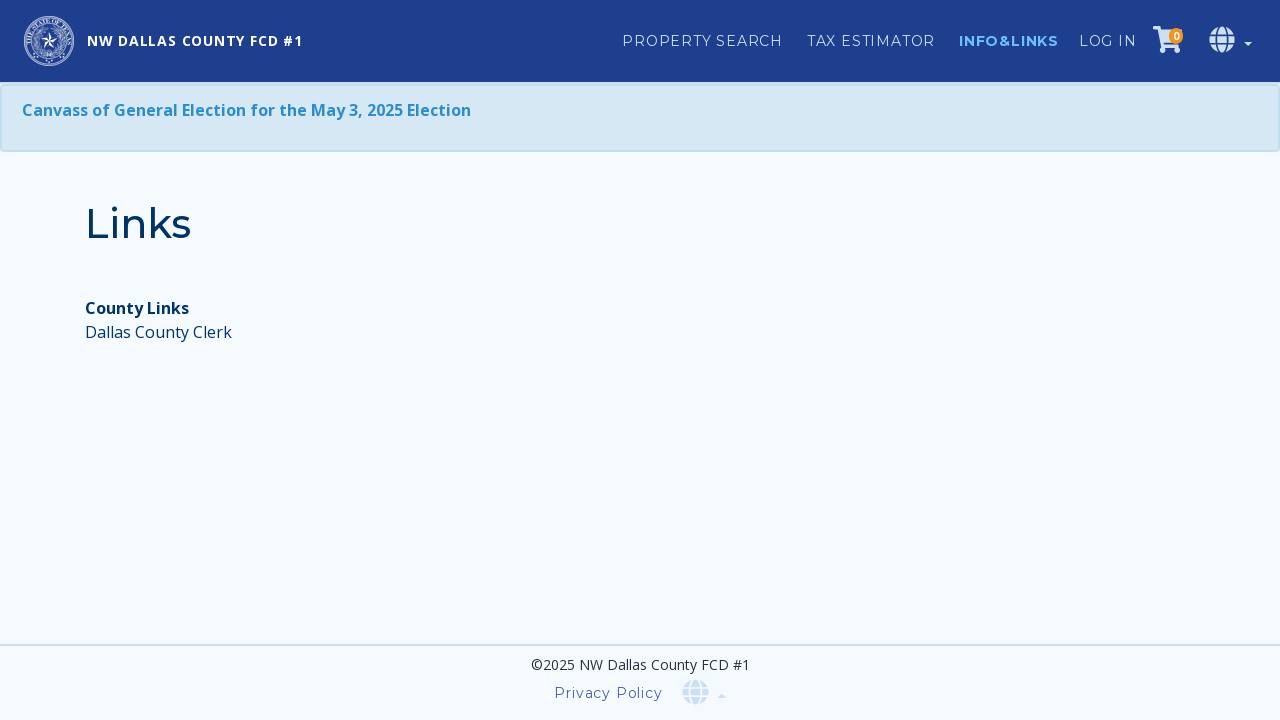

--- FILE ---
content_type: text/html; charset=utf-8
request_url: https://www.nwdallasfcd.com/links-en-us
body_size: 13351
content:

<!DOCTYPE html>
<html lang="en-US">
    <head>
        <meta charset="utf-8">
        <meta name="viewport" content="width=device-width, initial-scale=1, shrink-to-fit=no">
        <meta name="theme-color" content="#1a3c8b"/>
        
        
        <title>NW Dallas County FCD #1</title>
        
        
        
        <script>
                !function(T,l,y){var S=T.location,k="script",D="instrumentationKey",C="ingestionendpoint",I="disableExceptionTracking",E="ai.device.",b="toLowerCase",w="crossOrigin",N="POST",e="appInsightsSDK",t=y.name||"appInsights";(y.name||T[e])&&(T[e]=t);var n=T[t]||function(d){var g=!1,f=!1,m={initialize:!0,queue:[],sv:"5",version:2,config:d};function v(e,t){var n={},a="Browser";return n[E+"id"]=a[b](),n[E+"type"]=a,n["ai.operation.name"]=S&&S.pathname||"_unknown_",n["ai.internal.sdkVersion"]="javascript:snippet_"+(m.sv||m.version),{time:function(){var e=new Date;function t(e){var t=""+e;return 1===t.length&&(t="0"+t),t}return e.getUTCFullYear()+"-"+t(1+e.getUTCMonth())+"-"+t(e.getUTCDate())+"T"+t(e.getUTCHours())+":"+t(e.getUTCMinutes())+":"+t(e.getUTCSeconds())+"."+((e.getUTCMilliseconds()/1e3).toFixed(3)+"").slice(2,5)+"Z"}(),iKey:e,name:"Microsoft.ApplicationInsights."+e.replace(/-/g,"")+"."+t,sampleRate:100,tags:n,data:{baseData:{ver:2}}}}var h=d.url||y.src;if(h){function a(e){var t,n,a,i,r,o,s,c,u,p,l;g=!0,m.queue=[],f||(f=!0,t=h,s=function(){var e={},t=d.connectionString;if(t)for(var n=t.split(";"),a=0;a<n.length;a++){var i=n[a].split("=");2===i.length&&(e[i[0][b]()]=i[1])}if(!e[C]){var r=e.endpointsuffix,o=r?e.location:null;e[C]="https://"+(o?o+".":"")+"dc."+(r||"services.visualstudio.com")}return e}(),c=s[D]||d[D]||"",u=s[C],p=u?u+"/v2/track":d.endpointUrl,(l=[]).push((n="SDK LOAD Failure: Failed to load Application Insights SDK script (See stack for details)",a=t,i=p,(o=(r=v(c,"Exception")).data).baseType="ExceptionData",o.baseData.exceptions=[{typeName:"SDKLoadFailed",message:n.replace(/\./g,"-"),hasFullStack:!1,stack:n+"\nSnippet failed to load ["+a+"] -- Telemetry is disabled\nHelp Link: https://go.microsoft.com/fwlink/?linkid=2128109\nHost: "+(S&&S.pathname||"_unknown_")+"\nEndpoint: "+i,parsedStack:[]}],r)),l.push(function(e,t,n,a){var i=v(c,"Message"),r=i.data;r.baseType="MessageData";var o=r.baseData;return o.message='AI (Internal): 99 message:"'+("SDK LOAD Failure: Failed to load Application Insights SDK script (See stack for details) ("+n+")").replace(/\"/g,"")+'"',o.properties={endpoint:a},i}(0,0,t,p)),function(e,t){if(JSON){var n=T.fetch;if(n&&!y.useXhr)n(t,{method:N,body:JSON.stringify(e),mode:"cors"});else if(XMLHttpRequest){var a=new XMLHttpRequest;a.open(N,t),a.setRequestHeader("Content-type","application/json"),a.send(JSON.stringify(e))}}}(l,p))}function i(e,t){f||setTimeout(function(){!t&&m.core||a()},500)}var e=function(){var n=l.createElement(k);n.src=h;var e=y[w];return!e&&""!==e||"undefined"==n[w]||(n[w]=e),n.onload=i,n.onerror=a,n.onreadystatechange=function(e,t){"loaded"!==n.readyState&&"complete"!==n.readyState||i(0,t)},n}();y.ld<0?l.getElementsByTagName("head")[0].appendChild(e):setTimeout(function(){l.getElementsByTagName(k)[0].parentNode.appendChild(e)},y.ld||0)}try{m.cookie=l.cookie}catch(p){}function t(e){for(;e.length;)!function(t){m[t]=function(){var e=arguments;g||m.queue.push(function(){m[t].apply(m,e)})}}(e.pop())}var n="track",r="TrackPage",o="TrackEvent";t([n+"Event",n+"PageView",n+"Exception",n+"Trace",n+"DependencyData",n+"Metric",n+"PageViewPerformance","start"+r,"stop"+r,"start"+o,"stop"+o,"addTelemetryInitializer","setAuthenticatedUserContext","clearAuthenticatedUserContext","flush"]),m.SeverityLevel={Verbose:0,Information:1,Warning:2,Error:3,Critical:4};var s=(d.extensionConfig||{}).ApplicationInsightsAnalytics||{};if(!0!==d[I]&&!0!==s[I]){var c="onerror";t(["_"+c]);var u=T[c];T[c]=function(e,t,n,a,i){var r=u&&u(e,t,n,a,i);return!0!==r&&m["_"+c]({message:e,url:t,lineNumber:n,columnNumber:a,error:i}),r},d.autoExceptionInstrumented=!0}return m}(y.cfg);function a(){y.onInit&&y.onInit(n)}(T[t]=n).queue&&0===n.queue.length?(n.queue.push(a),n.trackPageView({})):a()}(window,document,{
src: "https://js.monitor.azure.com/scripts/b/ai.2.min.js", // The SDK URL Source
crossOrigin: "anonymous", 
cfg: { // Application Insights Configuration
    instrumentationKey: '686cfbc7-0c59-4df3-bc82-2de2842809a7'
}});
                appInsights.queue.push(function () {
                    appInsights.context.telemetryTrace.traceID = 'd05a8db8ceefa8f4109333f3d418bf0f';
                });
            </script>
        
        
        
            <link rel="stylesheet" href="/TaxPayer.Theme/css/site.min.css?v=AWiAZLdr0gSqKia1oVfnL6mgf_7b3fTPHvMZenK0ctU" />
        
        <link href="https://fonts.googleapis.com/css2?family=Montserrat:wght@200;300;400;500;700;800&display=swap" rel="stylesheet">
        <link href="https://fonts.googleapis.com/css2?family=Open+Sans:wght@300;400;700&display=swap" rel="stylesheet">
        <link href="https://fonts.googleapis.com/css2?family=PT+Serif:ital,wght@0,400;0,700;1,400;1,700&display=swap" rel="stylesheet"> 
        <script type="text/javascript">
            </script>
    </head>
    <body id="page-top" dir="ltr">
        <div class="content">
            
<nav class="navbar navbar-expand-lg navbar-dark bg-dark fixed-top d-lg-flex flex-lg-nowrap" id="mainNav">
    <a class="navbar-brand order-lg-0 pl-0 pl-lg-2 pr-0 pr-md-2 pr-lg-3 mr-0 mr-lg-2" href="/landing-page-en-us">
            <img src="/media/landing-page/texas_seal.png?width=50&amp;height=50&amp;token=PPu0D8B8B3TvdvGX2S%2F%2BPX%2Fk2%2F9LWprpGKMBQXGbSAQ%3D" alt="NW Dallas County FCD #1" />
        <div class="text-uppercase pl-0 pl-lg-2  align-middle d-inline-block">
            NW Dallas County FCD #1<br />
            <span class="navbar-subtitle"></span>
        </div>
    </a>
    <div class="ml-auto order-lg-1 mr-2 header-nav-icon-tray">
            <div>
                <a class="navbar-icon bg-transparent m-2" type="button" href="/Checkout/Index">
                    <i class="fas fa-shopping-cart navbar-icon-cart" style="font-size: 1.65rem;"></i>
                </a>
                <sup>
                    <span id="cart-count-indicator" class="badge badge-warning">0</span>
                </sup>
            </div>
        
<div class="culture-picker">
    <a id="culture-picker-icon" class="nav-link dropdown-toggle pl-0 pt-0 pb-0 pr-1" href="#" data-toggle="dropdown" aria-haspopup="true" aria-expanded="false">
        <i style="font-size: 1.65rem; color: inherit" class="fas fa-globe"></i>
    </a>
    <ul class="dropdown-menu dropdown-menu-right m-1" aria-labelledby="culture-picker-icon">
            <li>
                <a class="dropdown-item culture-picker-item disabled" href="/RedirectToLocalizedContent?targetCulture=en-US&amp;contentItemUrl=%2Flinks-en-us">
                        <i class="fas fa-check"></i>
                    English (United States)
                </a>
            </li>
            <li>
                <a class="dropdown-item culture-picker-item " href="/RedirectToLocalizedContent?targetCulture=es-US&amp;contentItemUrl=%2Flinks-en-us">
                    espa&#xF1;ol (Estados Unidos)
                </a>
            </li>
    </ul>
</div>


    </div>
    <button class="navbar-toggler order-lg-2 pl-0" type="button" data-toggle="collapse" data-target="#navbarResponsive" aria-controls="navbarResponsive" aria-expanded="false" aria-label="Toggle navigation">
        <span class="navbar-toggler-icon"></span><br />
        <span class="navbar-toggler-text">MENU</span>
    </button>
    <div class="collapse navbar-collapse" id="navbarResponsive">
        <ul class="navbar-nav text-uppercase ml-auto">

<li class="mx-1">
    <a class="nav-link" href="/search">Property Search</a>
</li>

<li class="mx-1">
    <a class="nav-link" href="/TaxEstimator">Tax Estimator</a>
</li>

<li class="mx-1">
    <a class="nav-link" href="/links-en-us">Info&amp;Links</a>
</li>
    
</ul>

            
<ul class="navbar-nav text-uppercase">
        <li class="nav-item">
            <a class="nav-link" href="/Login">
                Log in
            </a>
        </li>
</ul>

    </div>
</nav>


            <div id="alerts">
                
                
                
        <div class="alert alert-info mb-1" role="alert">
            <p class="mb-0"><p><strong><a href="https://www.nwdallasfcd.com/media/Docs/NWDCFCD%20Canvass%20of%20General%20Election%20for%205%203%202025.pdf">Canvass of General Election for the May 3, 2025 Election</a></strong></p></p>
        </div>

            </div>

            <div id="header">
                
            </div>

            <main role="main" id="main">
                <div id="localized-page-container" class="container-fluid">
    <style>
    .links-title {
        color: #003466;
        font-weight: 500;
    }

    .links-category {
        color: #003466;
        font-weight: 800;
    }

    .link-list {
        list-style-type: none;
    }

    .link-item {
        color: #003466;
        font-weight: 400;
    }

    .link-item:hover {
        color: #49a2f4;
        text-decoration: none;
    }

    .content {
        background-color: transparent;
        /*Default bg, similar to the background's base color*/
        background-image: url("/media/Seal_Grey.png");
        background-position: calc(105%) calc(105%);
        background-size: 400px;
        background-repeat: no-repeat;
        /*Prevent showing multiple background images*/
    }
</style>

<div class="container">
    <h1 class="links-title mt-5">Links</h1>
    <div class="container-fluid px-0 my-5">
        <strong class="links-category">County Links</strong>
        <div class="row">
            <div class="col col-12 col-md-6">
                <ul class="link-list pl-0 mb-0">
                    <li><a class="link-item" href="https://www.dallascounty.org/government/county-clerk/administration/official-and-legal-notices.php">Dallas County Clerk</a></li>
                </ul>
            </div>
    </div>
</div>


            </main>

                
            </div>

        <footer class="footer pt-2" id="footer">
            
<div class="row ml-0 mr-0">
    <span class="text-body text-copyright ml-auto mr-auto">
        &copy;2025 NW Dallas County FCD #1
    </span>
</div>


<nav class="navbar navbar-light pt-0 pl-0 pr-0 mt-0 justify-content-center" id="footerNav">
    <ul class="navbar-nav flex-row">

<li class="mx-1">
    <a class="nav-link" href="/privacy-policy">Privacy Policy</a>
</li>
</ul>

    <div class="dropup ml-3">
        
<div class="culture-picker">
    <a id="culture-picker-icon" class="nav-link dropdown-toggle pl-0 pt-0 pb-0 pr-1" href="#" data-toggle="dropdown" aria-haspopup="true" aria-expanded="false">
        <i style="font-size: 1.65rem; color: inherit" class="fas fa-globe"></i>
    </a>
    <ul class="dropdown-menu dropdown-menu-right m-1" aria-labelledby="culture-picker-icon">
            <li>
                <a class="dropdown-item culture-picker-item disabled" href="/RedirectToLocalizedContent?targetCulture=en-US&amp;contentItemUrl=%2Flinks-en-us">
                        <i class="fas fa-check"></i>
                    English (United States)
                </a>
            </li>
            <li>
                <a class="dropdown-item culture-picker-item " href="/RedirectToLocalizedContent?targetCulture=es-US&amp;contentItemUrl=%2Flinks-en-us">
                    espa&#xF1;ol (Estados Unidos)
                </a>
            </li>
    </ul>
</div>


    </div>
</nav>

        </footer>
        
        
<style>
</style>


        

        
            <script src="/TaxPayer.Theme/lib/vendor.min.js?v=MtQRgcoj2zj4XeOhisVIllISb0tYU91UdtDQOPQdDEc"></script>
            <script type="text/javascript" src="/TaxPayer.Theme/js/site.min.js?v=qOrJm9zEislTNIlLrmYicU-FB5-gRrCa-t8goG1xv4Q"></script>
            <link rel="stylesheet" href="/TaxPayer.Theme/lib/vendor.min.css?v=T2Qp4kS8nUt-eDZqAKVTllp21XwXPHLNBNUFQaybZss" />
        

        <script>
            $(document).ready(function() {
                setActiveMenu();
            });
        </script>

        <script type="text/javascript">
            (function() {
                toastr.options = {
                    "closeButton": true,
                    "debug": false,
                    "newestOnTop": true,
                    "progressBar": true,
                    "preventDuplicates": false,
                    "onclick": null,
                    "showDuration": "300",
                    "hideDuration": "1000",
                    "timeOut": "5000",
                    "extendedTimeOut": "1000",
                    "showEasing": "swing",
                    "hideEasing": "linear",
                    "showMethod": "fadeIn",
                    "hideMethod": "fadeOut"
                };

                if ('' === "Success") {
                    toastr.success('', '');
                } else if ('' === "Error") {
                    toastr.error('', '');
                }
            })();
        </script>

        

        
        
    </body>
</html>


--- FILE ---
content_type: text/javascript
request_url: https://www.nwdallasfcd.com/TaxPayer.Theme/js/site.min.js?v=qOrJm9zEislTNIlLrmYicU-FB5-gRrCa-t8goG1xv4Q
body_size: 10
content:
function setActiveMenu(){$("#mainNav li").removeClass("active"),$('a[href="'+this.location.pathname+'"]').parents("li,ul").addClass("active")}